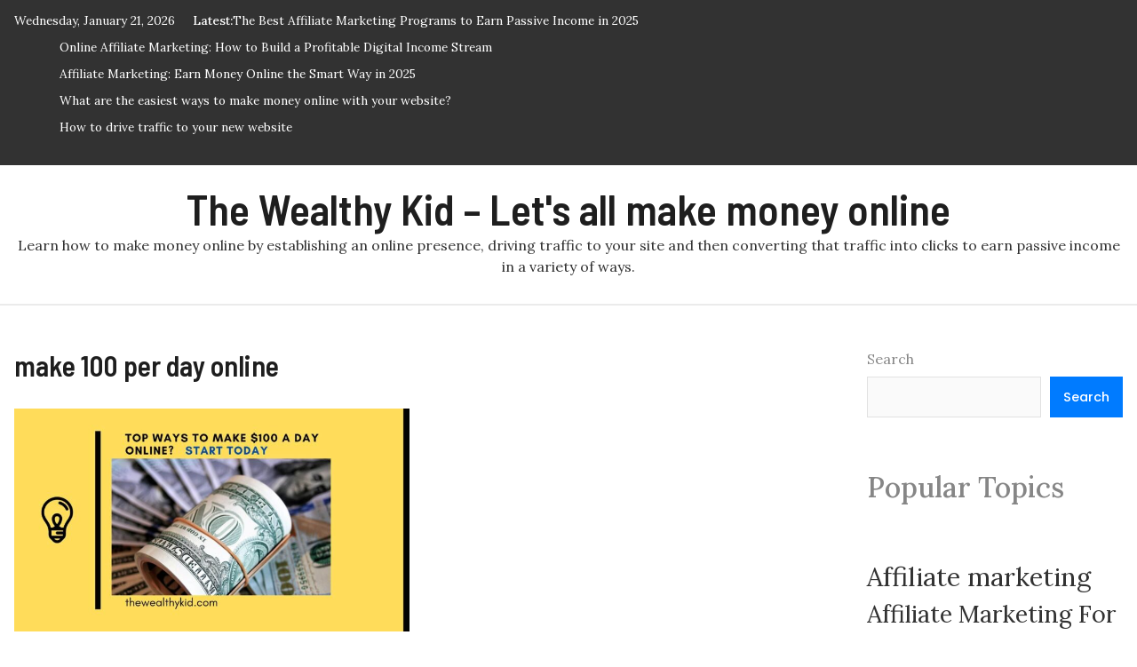

--- FILE ---
content_type: text/html; charset=UTF-8
request_url: https://thewealthykid.com/tag/make-100-per-day-online/
body_size: 8347
content:
<!doctype html><html dir="ltr" lang="en-US" prefix="og: https://ogp.me/ns#"><head>  <script async src="https://www.googletagmanager.com/gtag/js?id=G-GR862X5V6C"></script> <script>window.dataLayer = window.dataLayer || [];
  function gtag(){dataLayer.push(arguments);}
  gtag('js', new Date());

  gtag('config', 'G-GR862X5V6C');</script> <script async src="https://pagead2.googlesyndication.com/pagead/js/adsbygoogle.js?client=ca-pub-8025556846844141"
     crossorigin="anonymous"></script> <meta charset="UTF-8"><meta name="viewport" content="width=device-width, initial-scale=1"><link rel="profile" href="https://gmpg.org/xfn/11"><link media="all" href="https://thewealthykid.com/wp-content/cache/autoptimize/css/autoptimize_778f1ae07c88f44463d744e365221012.css" rel="stylesheet"><title>make 100 per day online - The Wealthy Kid - Let's all make money online</title><meta name="robots" content="max-image-preview:large" /><link rel="canonical" href="https://thewealthykid.com/tag/make-100-per-day-online/" /><meta name="generator" content="All in One SEO (AIOSEO) 4.9.3" /> <script type="application/ld+json" class="aioseo-schema">{"@context":"https:\/\/schema.org","@graph":[{"@type":"BreadcrumbList","@id":"https:\/\/thewealthykid.com\/tag\/make-100-per-day-online\/#breadcrumblist","itemListElement":[{"@type":"ListItem","@id":"https:\/\/thewealthykid.com#listItem","position":1,"name":"Home","item":"https:\/\/thewealthykid.com","nextItem":{"@type":"ListItem","@id":"https:\/\/thewealthykid.com\/tag\/make-100-per-day-online\/#listItem","name":"make 100 per day online"}},{"@type":"ListItem","@id":"https:\/\/thewealthykid.com\/tag\/make-100-per-day-online\/#listItem","position":2,"name":"make 100 per day online","previousItem":{"@type":"ListItem","@id":"https:\/\/thewealthykid.com#listItem","name":"Home"}}]},{"@type":"CollectionPage","@id":"https:\/\/thewealthykid.com\/tag\/make-100-per-day-online\/#collectionpage","url":"https:\/\/thewealthykid.com\/tag\/make-100-per-day-online\/","name":"make 100 per day online - The Wealthy Kid - Let's all make money online","inLanguage":"en-US","isPartOf":{"@id":"https:\/\/thewealthykid.com\/#website"},"breadcrumb":{"@id":"https:\/\/thewealthykid.com\/tag\/make-100-per-day-online\/#breadcrumblist"}},{"@type":"Organization","@id":"https:\/\/thewealthykid.com\/#organization","name":"The Wealthy Kid - Let's all make money online","description":"Learn how to make money online by establishing an online presence, driving traffic to your site and then converting that traffic into clicks to earn passive income in a variety of ways.","url":"https:\/\/thewealthykid.com\/"},{"@type":"WebSite","@id":"https:\/\/thewealthykid.com\/#website","url":"https:\/\/thewealthykid.com\/","name":"The Wealthy Kid","description":"Learn how to make money online by establishing an online presence, driving traffic to your site and then converting that traffic into clicks to earn passive income in a variety of ways.","inLanguage":"en-US","publisher":{"@id":"https:\/\/thewealthykid.com\/#organization"}}]}</script> <link rel='dns-prefetch' href='//fonts.googleapis.com' /><link rel="alternate" type="application/rss+xml" title="The Wealthy Kid - Let&#039;s all make money online &raquo; Feed" href="https://thewealthykid.com/feed/" /><link rel="alternate" type="application/rss+xml" title="The Wealthy Kid - Let&#039;s all make money online &raquo; Comments Feed" href="https://thewealthykid.com/comments/feed/" /><link rel="alternate" type="application/rss+xml" title="The Wealthy Kid - Let&#039;s all make money online &raquo; make 100 per day online Tag Feed" href="https://thewealthykid.com/tag/make-100-per-day-online/feed/" /> <script type="text/javascript">window._wpemojiSettings = {"baseUrl":"https:\/\/s.w.org\/images\/core\/emoji\/16.0.1\/72x72\/","ext":".png","svgUrl":"https:\/\/s.w.org\/images\/core\/emoji\/16.0.1\/svg\/","svgExt":".svg","source":{"concatemoji":"https:\/\/thewealthykid.com\/wp-includes\/js\/wp-emoji-release.min.js?ver=6.8.3"}};
/*! This file is auto-generated */
!function(s,n){var o,i,e;function c(e){try{var t={supportTests:e,timestamp:(new Date).valueOf()};sessionStorage.setItem(o,JSON.stringify(t))}catch(e){}}function p(e,t,n){e.clearRect(0,0,e.canvas.width,e.canvas.height),e.fillText(t,0,0);var t=new Uint32Array(e.getImageData(0,0,e.canvas.width,e.canvas.height).data),a=(e.clearRect(0,0,e.canvas.width,e.canvas.height),e.fillText(n,0,0),new Uint32Array(e.getImageData(0,0,e.canvas.width,e.canvas.height).data));return t.every(function(e,t){return e===a[t]})}function u(e,t){e.clearRect(0,0,e.canvas.width,e.canvas.height),e.fillText(t,0,0);for(var n=e.getImageData(16,16,1,1),a=0;a<n.data.length;a++)if(0!==n.data[a])return!1;return!0}function f(e,t,n,a){switch(t){case"flag":return n(e,"\ud83c\udff3\ufe0f\u200d\u26a7\ufe0f","\ud83c\udff3\ufe0f\u200b\u26a7\ufe0f")?!1:!n(e,"\ud83c\udde8\ud83c\uddf6","\ud83c\udde8\u200b\ud83c\uddf6")&&!n(e,"\ud83c\udff4\udb40\udc67\udb40\udc62\udb40\udc65\udb40\udc6e\udb40\udc67\udb40\udc7f","\ud83c\udff4\u200b\udb40\udc67\u200b\udb40\udc62\u200b\udb40\udc65\u200b\udb40\udc6e\u200b\udb40\udc67\u200b\udb40\udc7f");case"emoji":return!a(e,"\ud83e\udedf")}return!1}function g(e,t,n,a){var r="undefined"!=typeof WorkerGlobalScope&&self instanceof WorkerGlobalScope?new OffscreenCanvas(300,150):s.createElement("canvas"),o=r.getContext("2d",{willReadFrequently:!0}),i=(o.textBaseline="top",o.font="600 32px Arial",{});return e.forEach(function(e){i[e]=t(o,e,n,a)}),i}function t(e){var t=s.createElement("script");t.src=e,t.defer=!0,s.head.appendChild(t)}"undefined"!=typeof Promise&&(o="wpEmojiSettingsSupports",i=["flag","emoji"],n.supports={everything:!0,everythingExceptFlag:!0},e=new Promise(function(e){s.addEventListener("DOMContentLoaded",e,{once:!0})}),new Promise(function(t){var n=function(){try{var e=JSON.parse(sessionStorage.getItem(o));if("object"==typeof e&&"number"==typeof e.timestamp&&(new Date).valueOf()<e.timestamp+604800&&"object"==typeof e.supportTests)return e.supportTests}catch(e){}return null}();if(!n){if("undefined"!=typeof Worker&&"undefined"!=typeof OffscreenCanvas&&"undefined"!=typeof URL&&URL.createObjectURL&&"undefined"!=typeof Blob)try{var e="postMessage("+g.toString()+"("+[JSON.stringify(i),f.toString(),p.toString(),u.toString()].join(",")+"));",a=new Blob([e],{type:"text/javascript"}),r=new Worker(URL.createObjectURL(a),{name:"wpTestEmojiSupports"});return void(r.onmessage=function(e){c(n=e.data),r.terminate(),t(n)})}catch(e){}c(n=g(i,f,p,u))}t(n)}).then(function(e){for(var t in e)n.supports[t]=e[t],n.supports.everything=n.supports.everything&&n.supports[t],"flag"!==t&&(n.supports.everythingExceptFlag=n.supports.everythingExceptFlag&&n.supports[t]);n.supports.everythingExceptFlag=n.supports.everythingExceptFlag&&!n.supports.flag,n.DOMReady=!1,n.readyCallback=function(){n.DOMReady=!0}}).then(function(){return e}).then(function(){var e;n.supports.everything||(n.readyCallback(),(e=n.source||{}).concatemoji?t(e.concatemoji):e.wpemoji&&e.twemoji&&(t(e.twemoji),t(e.wpemoji)))}))}((window,document),window._wpemojiSettings);</script> <link rel='stylesheet' id='magazinebook-fonts-css' href='//fonts.googleapis.com/css?family=Barlow+Semi+Condensed%3A600%7CLora%3A400%2C500%7CPoppins%3A500&#038;display=swap&#038;ver=1.0.9' type='text/css' media='all' /> <script type="text/javascript" async='async' src="https://thewealthykid.com/wp-includes/js/jquery/jquery.min.js?ver=3.7.1" id="jquery-core-js"></script> <link rel="https://api.w.org/" href="https://thewealthykid.com/wp-json/" /><link rel="alternate" title="JSON" type="application/json" href="https://thewealthykid.com/wp-json/wp/v2/tags/431" /><link rel="EditURI" type="application/rsd+xml" title="RSD" href="https://thewealthykid.com/xmlrpc.php?rsd" /></head><body class="archive tag tag-make-100-per-day-online tag-431 wp-embed-responsive wp-theme-magazinebook hfeed no-sidebar"><div id="page" class="site"> <a class="skip-link screen-reader-text" href="#content">Skip to content</a><div class="top-header-bar "><div class="container top-header-container"><div class="row align-items-center"><div class="col-md-8 px-lg-3"> <span class="mb-header-date"> Wednesday, January 21, 2026 </span><div class="mb-latest-posts"> <span class="mb-latest-posts-label">Latest: </span><div class="top-ticker-wrap"><ul class="mb-latest-posts-list"><li> <a href="https://thewealthykid.com/the-best-affiliate-marketing-programs-to-earn-passive-income-in-2025/" title="The Best Affiliate Marketing Programs to Earn Passive Income in 2025">The Best Affiliate Marketing Programs to Earn Passive Income in 2025</a></li><li> <a href="https://thewealthykid.com/online-affiliate-marketing-how-to-build-a-profitable-digital-income-stream/" title="Online Affiliate Marketing: How to Build a Profitable Digital Income Stream">Online Affiliate Marketing: How to Build a Profitable Digital Income Stream</a></li><li> <a href="https://thewealthykid.com/affiliate-marketing-earn-money-online-the-smart-way-in-2025/" title="Affiliate Marketing: Earn Money Online the Smart Way in 2025">Affiliate Marketing: Earn Money Online the Smart Way in 2025</a></li><li> <a href="https://thewealthykid.com/what-are-the-easiest-ways-to-make-money-online-with-your-website/" title="What are the easiest ways to make money online with your website?">What are the easiest ways to make money online with your website?</a></li><li> <a href="https://thewealthykid.com/how-to-drive-traffic-to-your-new-website/" title="How to drive traffic to your new website">How to drive traffic to your new website</a></li></ul></div></div></div><div class="col-md-4 text-right px-lg-3"><div class="mb-social-links"><ul></ul></div></div></div></div></div><header id="masthead" class="site-header"><div class="main-header-bar mb-header-design-1"><div class="container"><div class="row align-items-center site-header-row"><div class="col-md-12 text-center"><div class="site-branding"><p class="site-title"><a href="https://thewealthykid.com/" rel="home">The Wealthy Kid &#8211; Let&#039;s all make money online</a></p><p class="site-description">Learn how to make money online by establishing an online presence, driving traffic to your site and then converting that traffic into clicks to earn passive income in a variety of ways.</p></div></div></div></div></div></header><div class="main-header-nav-bar mb-header-design-1"><div class="container"><div class="row align-items-center primary-nav-row"><div class="col-md-12 text-center"><nav id="site-navigation" class="main-navigation"> <button class="menu-toggle" aria-controls="primary-menu" aria-expanded="false"><i class="fas fa-bars"></i></button></nav></div></div></div></div><div id="content" class="site-content"><div class="container"><div class="row justify-content-center"><div id="primary" class="content-area col-md-9 px-lg-3 "><main id="main" class="site-main"><header class="page-header"><h1 class="page-title tag-title">make 100 per day online</h1></header><article id="post-1482" class="post-1482 post type-post status-publish format-standard has-post-thumbnail hentry category-online-opportunities tag-100-dollars-day-online tag-can-i-make-100-dollars-day-online tag-earn-100-dollars-a-day-online tag-earn-100-dollars-day tag-earn-100-dollars-day-online tag-earn-100-dollars-online tag-earn-100-dollars-per-day tag-how-to-earn-100-dollars-a-day tag-how-to-earn-100-dollars-a-day-online tag-how-to-earn-100-dollars-in-a-day tag-how-to-make-money-online-for-free-worldwide-2021 tag-make-100-dollars-a-day-online tag-make-100-dollars-day-online tag-make-100-dollars-fast-online tag-make-100-dollars-today-online tag-make-100-per-day-online tag-make-money-online-2021 tag-making-100-dollars-day-online tag-online-business-from-home tag-online-business-ideas-2021 tag-online-marketing-2021 tag-work-from-home-jobs-no-experience-2021"> <a class="post-thumbnail" href="https://thewealthykid.com/make-100-dollars-day-online/" aria-hidden="true" tabindex="-1"> <img width="501" height="282" src="https://thewealthykid.com/wp-content/uploads/2021/01/Make-100-dollars-a-day-online1.jpg" class="attachment-magazinebook-featured-image-medium size-magazinebook-featured-image-medium wp-post-image" alt="How Can I Make 100 Dollars A Day Online?" decoding="async" fetchpriority="high" srcset="https://thewealthykid.com/wp-content/uploads/2021/01/Make-100-dollars-a-day-online1.jpg 1920w, https://thewealthykid.com/wp-content/uploads/2021/01/Make-100-dollars-a-day-online1-300x169.jpg 300w, https://thewealthykid.com/wp-content/uploads/2021/01/Make-100-dollars-a-day-online1-1024x576.jpg 1024w, https://thewealthykid.com/wp-content/uploads/2021/01/Make-100-dollars-a-day-online1-768x432.jpg 768w, https://thewealthykid.com/wp-content/uploads/2021/01/Make-100-dollars-a-day-online1-1536x864.jpg 1536w" sizes="(max-width: 501px) 100vw, 501px" /> </a> <span class="cat-links"><a href="https://thewealthykid.com/category/online-opportunities/" rel="category tag">Online opportunities</a></span><header class="entry-header"><h2 class="entry-title"><a href="https://thewealthykid.com/make-100-dollars-day-online/" rel="bookmark">How Can I Make 100 Dollars A Day Online?</a></h2><div class="entry-meta"> <span class="posted-on"><i class="far fa-calendar-alt"></i><a href="https://thewealthykid.com/make-100-dollars-day-online/" rel="bookmark"><time class="entry-date published updated" datetime="2021-07-13T14:09:00+00:00">July 13, 2021</time></a></span><span class="comments-link"><i class="far fa-comment-dots"></i><a href="https://thewealthykid.com/make-100-dollars-day-online/#comments">2 Comments<span class="screen-reader-text"> on How Can I Make 100 Dollars A Day Online?</span></a></span></div></header></article><div class="clearfix"></div><ul class="default-theme-posts-navigation"><li class="theme-nav-previous"></li><li class="theme-nav-next"></li></ul></main></div><div class="col-md-3 px-lg-3 "><aside id="secondary" class="widget-area"><section id="block-2" class="widget widget_block widget_search"><form role="search" method="get" action="https://thewealthykid.com/" class="wp-block-search__button-outside wp-block-search__text-button wp-block-search"    ><label class="wp-block-search__label" for="wp-block-search__input-1" >Search</label><div class="wp-block-search__inside-wrapper " ><input class="wp-block-search__input" id="wp-block-search__input-1" placeholder="" value="" type="search" name="s" required /><button aria-label="Search" class="wp-block-search__button wp-element-button" type="submit" >Search</button></div></form></section><section id="block-3" class="widget widget_block"><div class="wp-block-group"><div class="wp-block-group__inner-container is-layout-flow wp-block-group-is-layout-flow"><h2 class="wp-block-heading" id="popular-topics">Popular Topics</h2></div></div></section><section id="block-4" class="widget widget_block"><div class="wp-block-group"><div class="wp-block-group__inner-container is-layout-flow wp-block-group-is-layout-flow"><p class="wp-block-tag-cloud"><a href="https://thewealthykid.com/tag/affiliate-marketing/" class="tag-cloud-link tag-link-23 tag-link-position-1" style="font-size: 22pt;" aria-label="Affiliate marketing (21 items)">Affiliate marketing</a> <a href="https://thewealthykid.com/tag/affiliate-marketing-for-newbies/" class="tag-cloud-link tag-link-26 tag-link-position-2" style="font-size: 20.209302325581pt;" aria-label="Affiliate Marketing For Newbies (16 items)">Affiliate Marketing For Newbies</a> <a href="https://thewealthykid.com/tag/affiliate-marketing-training-courses/" class="tag-cloud-link tag-link-29 tag-link-position-3" style="font-size: 8pt;" aria-label="Affiliate marketing training courses (2 items)">Affiliate marketing training courses</a> <a href="https://thewealthykid.com/tag/al-cheesman/" class="tag-cloud-link tag-link-35 tag-link-position-4" style="font-size: 8pt;" aria-label="Al Cheesman (2 items)">Al Cheesman</a> <a href="https://thewealthykid.com/tag/beginners/" class="tag-cloud-link tag-link-67 tag-link-position-5" style="font-size: 14.837209302326pt;" aria-label="Beginners (7 items)">Beginners</a> <a href="https://thewealthykid.com/tag/best-online-businesses/" class="tag-cloud-link tag-link-76 tag-link-position-6" style="font-size: 8pt;" aria-label="Best online businesses (2 items)">Best online businesses</a> <a href="https://thewealthykid.com/tag/billy-darr/" class="tag-cloud-link tag-link-83 tag-link-position-7" style="font-size: 9.953488372093pt;" aria-label="billy darr (3 items)">billy darr</a> <a href="https://thewealthykid.com/tag/blogging/" class="tag-cloud-link tag-link-89 tag-link-position-8" style="font-size: 17.116279069767pt;" aria-label="Blogging (10 items)">Blogging</a> <a href="https://thewealthykid.com/tag/brendan-mace/" class="tag-cloud-link tag-link-91 tag-link-position-9" style="font-size: 8pt;" aria-label="Brendan mace (2 items)">Brendan mace</a> <a href="https://thewealthykid.com/tag/brendan-macereviews/" class="tag-cloud-link tag-link-92 tag-link-position-10" style="font-size: 8pt;" aria-label="brendan macereviews (2 items)">brendan macereviews</a> <a href="https://thewealthykid.com/tag/buy-krowd/" class="tag-cloud-link tag-link-102 tag-link-position-11" style="font-size: 8pt;" aria-label="buy Krowd (2 items)">buy Krowd</a> <a href="https://thewealthykid.com/tag/clickbank-forbeginners/" class="tag-cloud-link tag-link-149 tag-link-position-12" style="font-size: 8pt;" aria-label="clickbank forbeginners (2 items)">clickbank forbeginners</a> <a href="https://thewealthykid.com/tag/cloutshout-review/" class="tag-cloud-link tag-link-150 tag-link-position-13" style="font-size: 8pt;" aria-label="cloutshout review (2 items)">cloutshout review</a> <a href="https://thewealthykid.com/tag/dan-green/" class="tag-cloud-link tag-link-176 tag-link-position-14" style="font-size: 8pt;" aria-label="Dan Green (2 items)">Dan Green</a> <a href="https://thewealthykid.com/tag/does-krowd-work/" class="tag-cloud-link tag-link-182 tag-link-position-15" style="font-size: 8pt;" aria-label="does Krowd work (2 items)">does Krowd work</a> <a href="https://thewealthykid.com/tag/free-online-businesses/" class="tag-cloud-link tag-link-220 tag-link-position-16" style="font-size: 8pt;" aria-label="Free Online Businesses (2 items)">Free Online Businesses</a> <a href="https://thewealthykid.com/tag/get-krowd/" class="tag-cloud-link tag-link-231 tag-link-position-17" style="font-size: 8pt;" aria-label="get krowd (2 items)">get krowd</a> <a href="https://thewealthykid.com/tag/is-affiliate-marketing-worth-it/" class="tag-cloud-link tag-link-312 tag-link-position-18" style="font-size: 8pt;" aria-label="Is Affiliate Marketing worth it (2 items)">Is Affiliate Marketing worth it</a> <a href="https://thewealthykid.com/tag/is-cloutshout-a-scam/" class="tag-cloud-link tag-link-324 tag-link-position-19" style="font-size: 8pt;" aria-label="is cloutshout a scam (2 items)">is cloutshout a scam</a> <a href="https://thewealthykid.com/tag/is-cloutshout-legit/" class="tag-cloud-link tag-link-325 tag-link-position-20" style="font-size: 8pt;" aria-label="is cloutshout legit (2 items)">is cloutshout legit</a> <a href="https://thewealthykid.com/tag/is-krowd-legit/" class="tag-cloud-link tag-link-341 tag-link-position-21" style="font-size: 8pt;" aria-label="is Krowd legit (2 items)">is Krowd legit</a> <a href="https://thewealthykid.com/tag/jason-fulton/" class="tag-cloud-link tag-link-380 tag-link-position-22" style="font-size: 11.581395348837pt;" aria-label="jason fulton (4 items)">jason fulton</a> <a href="https://thewealthykid.com/tag/kash-kow-review/" class="tag-cloud-link tag-link-396 tag-link-position-23" style="font-size: 8pt;" aria-label="Kash Kow Review (2 items)">Kash Kow Review</a> <a href="https://thewealthykid.com/tag/krowd/" class="tag-cloud-link tag-link-398 tag-link-position-24" style="font-size: 8pt;" aria-label="Krowd (2 items)">Krowd</a> <a href="https://thewealthykid.com/tag/krowd-demo/" class="tag-cloud-link tag-link-399 tag-link-position-25" style="font-size: 8pt;" aria-label="Krowd demo (2 items)">Krowd demo</a> <a href="https://thewealthykid.com/tag/krowdfunnel/" class="tag-cloud-link tag-link-409 tag-link-position-26" style="font-size: 8pt;" aria-label="Krowdfunnel (2 items)">Krowdfunnel</a> <a href="https://thewealthykid.com/tag/krowd-mark-bishop/" class="tag-cloud-link tag-link-400 tag-link-position-27" style="font-size: 8pt;" aria-label="krowd mark bishop (2 items)">krowd mark bishop</a> <a href="https://thewealthykid.com/tag/krowd-oto/" class="tag-cloud-link tag-link-401 tag-link-position-28" style="font-size: 8pt;" aria-label="Krowd oto (2 items)">Krowd oto</a> <a href="https://thewealthykid.com/tag/krowd-otos/" class="tag-cloud-link tag-link-402 tag-link-position-29" style="font-size: 8pt;" aria-label="krowd otos (2 items)">krowd otos</a> <a href="https://thewealthykid.com/tag/krowd-preview/" class="tag-cloud-link tag-link-403 tag-link-position-30" style="font-size: 8pt;" aria-label="krowd preview (2 items)">krowd preview</a> <a href="https://thewealthykid.com/tag/krowd-review/" class="tag-cloud-link tag-link-404 tag-link-position-31" style="font-size: 8pt;" aria-label="Krowd review (2 items)">Krowd review</a> <a href="https://thewealthykid.com/tag/krowd-reviews/" class="tag-cloud-link tag-link-405 tag-link-position-32" style="font-size: 8pt;" aria-label="Krowd reviews (2 items)">Krowd reviews</a> <a href="https://thewealthykid.com/tag/krowd-upsells/" class="tag-cloud-link tag-link-406 tag-link-position-33" style="font-size: 8pt;" aria-label="krowd upsells (2 items)">krowd upsells</a> <a href="https://thewealthykid.com/tag/krowd-venkata-ramana/" class="tag-cloud-link tag-link-407 tag-link-position-34" style="font-size: 8pt;" aria-label="krowd venkata ramana (2 items)">krowd venkata ramana</a> <a href="https://thewealthykid.com/tag/krowd-walkthrough/" class="tag-cloud-link tag-link-408 tag-link-position-35" style="font-size: 8pt;" aria-label="Krowd walkthrough (2 items)">Krowd walkthrough</a> <a href="https://thewealthykid.com/tag/make-money-online-2021/" class="tag-cloud-link tag-link-432 tag-link-position-36" style="font-size: 8pt;" aria-label="make money online 2021 (2 items)">make money online 2021</a> <a href="https://thewealthykid.com/tag/make-money-selling-stuffs-online/" class="tag-cloud-link tag-link-434 tag-link-position-37" style="font-size: 8pt;" aria-label="make money selling stuffs online (2 items)">make money selling stuffs online</a> <a href="https://thewealthykid.com/tag/mark-bishop/" class="tag-cloud-link tag-link-437 tag-link-position-38" style="font-size: 9.953488372093pt;" aria-label="Mark Bishop (3 items)">Mark Bishop</a> <a href="https://thewealthykid.com/tag/mlm/" class="tag-cloud-link tag-link-445 tag-link-position-39" style="font-size: 8pt;" aria-label="MLM (2 items)">MLM</a> <a href="https://thewealthykid.com/tag/online-jobs-without-investment/" class="tag-cloud-link tag-link-504 tag-link-position-40" style="font-size: 8pt;" aria-label="online jobs without investment (2 items)">online jobs without investment</a> <a href="https://thewealthykid.com/tag/sell-products-online/" class="tag-cloud-link tag-link-565 tag-link-position-41" style="font-size: 8pt;" aria-label="Sell products online (2 items)">Sell products online</a> <a href="https://thewealthykid.com/tag/software/" class="tag-cloud-link tag-link-579 tag-link-position-42" style="font-size: 11.581395348837pt;" aria-label="Software (4 items)">Software</a> <a href="https://thewealthykid.com/tag/starting-affiliate-marketing-from-scratch/" class="tag-cloud-link tag-link-582 tag-link-position-43" style="font-size: 12.883720930233pt;" aria-label="Starting Affiliate marketing From Scratch (5 items)">Starting Affiliate marketing From Scratch</a> <a href="https://thewealthykid.com/tag/warrior-plus/" class="tag-cloud-link tag-link-611 tag-link-position-44" style="font-size: 11.581395348837pt;" aria-label="Warrior Plus (4 items)">Warrior Plus</a> <a href="https://thewealthykid.com/tag/wealthy-affiliate/" class="tag-cloud-link tag-link-612 tag-link-position-45" style="font-size: 9.953488372093pt;" aria-label="Wealthy Affiliate (3 items)">Wealthy Affiliate</a></p></div></div></section><section id="block-10" class="widget widget_block"><h2 class="wp-block-heading" id="categories-1">Categories</h2></section><section id="block-7" class="widget widget_block widget_categories"><ul class="wp-block-categories-list wp-block-categories"><li class="cat-item cat-item-3"><a href="https://thewealthykid.com/category/learn/">Affiliate Marketing</a></li><li class="cat-item cat-item-4"><a href="https://thewealthykid.com/category/blogging/">Blogging</a></li><li class="cat-item cat-item-5"><a href="https://thewealthykid.com/category/keyword-research/">Keyword Research</a></li><li class="cat-item cat-item-6"><a href="https://thewealthykid.com/category/mlm/">MLM</a></li><li class="cat-item cat-item-7"><a href="https://thewealthykid.com/category/online-opportunities/">Online opportunities</a></li><li class="cat-item cat-item-745"><a href="https://thewealthykid.com/category/passive-income/">Passive Income</a></li><li class="cat-item cat-item-8"><a href="https://thewealthykid.com/category/reviews/">Reviews</a></li><li class="cat-item cat-item-9"><a href="https://thewealthykid.com/category/software/">Software</a></li></ul></section><section id="block-11" class="widget widget_block"><h2 class="wp-block-heading" id="recent-posts">Recent Posts</h2></section><section id="block-8" class="widget widget_block widget_recent_entries"><ul class="wp-block-latest-posts__list wp-block-latest-posts"><li><a class="wp-block-latest-posts__post-title" href="https://thewealthykid.com/the-best-affiliate-marketing-programs-to-earn-passive-income-in-2025/">The Best Affiliate Marketing Programs to Earn Passive Income in 2025</a></li><li><a class="wp-block-latest-posts__post-title" href="https://thewealthykid.com/online-affiliate-marketing-how-to-build-a-profitable-digital-income-stream/">Online Affiliate Marketing: How to Build a Profitable Digital Income Stream</a></li><li><a class="wp-block-latest-posts__post-title" href="https://thewealthykid.com/affiliate-marketing-earn-money-online-the-smart-way-in-2025/">Affiliate Marketing: Earn Money Online the Smart Way in 2025</a></li><li><a class="wp-block-latest-posts__post-title" href="https://thewealthykid.com/what-are-the-easiest-ways-to-make-money-online-with-your-website/">What are the easiest ways to make money online with your website?</a></li><li><a class="wp-block-latest-posts__post-title" href="https://thewealthykid.com/how-to-drive-traffic-to-your-new-website/">How to drive traffic to your new website</a></li></ul></section><section id="block-12" class="widget widget_block"><h2 class="wp-block-heading" id="recent-comments">Recent Comments</h2></section><section id="block-9" class="widget widget_block widget_recent_comments"><ol class="has-avatars has-dates has-excerpts wp-block-latest-comments"><li class="wp-block-latest-comments__comment"><img alt='' src='https://secure.gravatar.com/avatar/01c13b4db9a2ad6c2e31d51977306de68caeeb7edd0d42fa54ed5579ff55d0e7?s=48&#038;d=mm&#038;r=g' srcset='https://secure.gravatar.com/avatar/01c13b4db9a2ad6c2e31d51977306de68caeeb7edd0d42fa54ed5579ff55d0e7?s=96&#038;d=mm&#038;r=g 2x' class='avatar avatar-48 photo wp-block-latest-comments__comment-avatar' height='48' width='48' /><article><footer class="wp-block-latest-comments__comment-meta"><span class="wp-block-latest-comments__comment-author">igor</span> on <a class="wp-block-latest-comments__comment-link" href="https://thewealthykid.com/pockitz-reviews-avoid-it-at-any-cost/#comment-489">Pockitz Reviews &#8211; Avoid It At Any Cost!</a><time datetime="2022-02-14T05:56:24+00:00" class="wp-block-latest-comments__comment-date">February 14, 2022</time></footer><div class="wp-block-latest-comments__comment-excerpt"><p>I'll just say if I created a program that would bring at least 500 dollars a day, why would I&hellip;</p></div></article></li><li class="wp-block-latest-comments__comment"><article><footer class="wp-block-latest-comments__comment-meta"><a class="wp-block-latest-comments__comment-author" href="https://thewealthykid.com/wealthy-affiliates-review-my-1-recommendation/">Wealthy Affiliates Review 2022 – My #1 Recommendation - The Wealthy Kid</a> on <a class="wp-block-latest-comments__comment-link" href="https://thewealthykid.com/jaaxy-keyword-research-tool-review-the-best/#comment-466">Jaaxy Keyword Research Tool Review- The Best?</a><time datetime="2022-02-12T15:33:41+00:00" class="wp-block-latest-comments__comment-date">February 12, 2022</time></footer><div class="wp-block-latest-comments__comment-excerpt"><p>[&#8230;] Speaking of keywords research, WA founders Kyle and Carson developed a keyword research tool named jaaxy. [&#8230;]</p></div></article></li><li class="wp-block-latest-comments__comment"><img alt='' src='https://secure.gravatar.com/avatar/0019a3b63032bbb673ca0208954727af83349d3172d497b7a8816cee49988609?s=48&#038;d=mm&#038;r=g' srcset='https://secure.gravatar.com/avatar/0019a3b63032bbb673ca0208954727af83349d3172d497b7a8816cee49988609?s=96&#038;d=mm&#038;r=g 2x' class='avatar avatar-48 photo wp-block-latest-comments__comment-avatar' height='48' width='48' /><article><footer class="wp-block-latest-comments__comment-meta"><a class="wp-block-latest-comments__comment-author" href="http://your-nutri-at-home.com">Milionária</a> on <a class="wp-block-latest-comments__comment-link" href="https://thewealthykid.com/is-login-n-cashin-legit/#comment-462">Login N Cashin Review &#8211; Is It Worth It?</a><time datetime="2022-01-29T01:03:59+00:00" class="wp-block-latest-comments__comment-date">January 29, 2022</time></footer><div class="wp-block-latest-comments__comment-excerpt"><p>Wow! Thanks for making this review. It will help many people not to lose their hard earn money. I’m glad&hellip;</p></div></article></li><li class="wp-block-latest-comments__comment"><img alt='' src='https://secure.gravatar.com/avatar/cb0503e50df9d8e04dde5e186961a3fc11907703df4eaf3ac533cf3878835745?s=48&#038;d=mm&#038;r=g' srcset='https://secure.gravatar.com/avatar/cb0503e50df9d8e04dde5e186961a3fc11907703df4eaf3ac533cf3878835745?s=96&#038;d=mm&#038;r=g 2x' class='avatar avatar-48 photo wp-block-latest-comments__comment-avatar' height='48' width='48' /><article><footer class="wp-block-latest-comments__comment-meta"><a class="wp-block-latest-comments__comment-author" href="https://thewealthykid.com/author/kcladventure/">warren</a> on <a class="wp-block-latest-comments__comment-link" href="https://thewealthykid.com/is-12-minute-affiliate-legit/#comment-407">Is 12 Minute Affiliate Legit? &#8211; Read &#038; Thank Me</a><time datetime="2022-01-22T12:41:34+00:00" class="wp-block-latest-comments__comment-date">January 22, 2022</time></footer><div class="wp-block-latest-comments__comment-excerpt"><p>Hey Louis, thanks for reaching out.12 Minute Affiliate is definitely not for beginners. This is not the right way of&hellip;</p></div></article></li><li class="wp-block-latest-comments__comment"><img alt='' src='https://secure.gravatar.com/avatar/90f023f1301417a6daf429dc76fe7b53b46c0be2893bae11725502c381f6f827?s=48&#038;d=mm&#038;r=g' srcset='https://secure.gravatar.com/avatar/90f023f1301417a6daf429dc76fe7b53b46c0be2893bae11725502c381f6f827?s=96&#038;d=mm&#038;r=g 2x' class='avatar avatar-48 photo wp-block-latest-comments__comment-avatar' height='48' width='48' /><article><footer class="wp-block-latest-comments__comment-meta"><span class="wp-block-latest-comments__comment-author">Louis Munro</span> on <a class="wp-block-latest-comments__comment-link" href="https://thewealthykid.com/is-12-minute-affiliate-legit/#comment-406">Is 12 Minute Affiliate Legit? &#8211; Read &#038; Thank Me</a><time datetime="2022-01-21T23:24:21+00:00" class="wp-block-latest-comments__comment-date">January 21, 2022</time></footer><div class="wp-block-latest-comments__comment-excerpt"><p>I am so happy that I&nbsp;found your review and that it is not necessary for me to waste another 12&hellip;</p></div></article></li></ol></section></aside></div></div></div></div><footer id="colophon" class="site-footer"><section class="footer-widget-area"><div class="container"><div class="row justify-content-center"><div class="col-md-5 px-lg-3"><section id="block-13" class="widget widget_block clearfix"><section id="block-12" class="widget widget_block clearfix"><a href="https://thewealthykid.com/contact-us/">Contact Us</a> &nbsp;&nbsp;|&nbsp;&nbsp; <a href="https://thewealthykid.com/about-me/">About Us</a>&nbsp;&nbsp;|&nbsp;&nbsp; <a href="https://thewealthykid.com/privacy-policy-2/">Privacy Policy</a>&nbsp;&nbsp;|&nbsp;&nbsp; <a href="https://thewealthykid.com/affiliate-disclaimer/">Affiliate Disclaimer</a></section></section></div><div class="col-md-7 px-lg-3"><div class="row"><div class="col-md-4"></div><div class="col-md-4"></div><div class="col-md-4"></div></div></div></div></div></section><div class="container"><div class="row"><div class="col-md-12 text-center"><div class="site-info"></div></div></div></div></footer></div> <script type="speculationrules">{"prefetch":[{"source":"document","where":{"and":[{"href_matches":"\/*"},{"not":{"href_matches":["\/wp-*.php","\/wp-admin\/*","\/wp-content\/uploads\/*","\/wp-content\/*","\/wp-content\/plugins\/*","\/wp-content\/themes\/magazinebook\/*","\/*\\?(.+)"]}},{"not":{"selector_matches":"a[rel~=\"nofollow\"]"}},{"not":{"selector_matches":".no-prefetch, .no-prefetch a"}}]},"eagerness":"conservative"}]}</script> <script type="text/javascript" id="coblocks-tinyswiper-initializer-js-extra">var coblocksTinyswiper = {"carouselPrevButtonAriaLabel":"Previous","carouselNextButtonAriaLabel":"Next","sliderImageAriaLabel":"Image"};</script> <script type="text/javascript" async='async' src="https://thewealthykid.com/wp-includes/js/dist/hooks.min.js?ver=4d63a3d491d11ffd8ac6" id="wp-hooks-js"></script> <script type="text/javascript" async='async' src="https://thewealthykid.com/wp-includes/js/dist/i18n.min.js?ver=5e580eb46a90c2b997e6" id="wp-i18n-js"></script> <script type="text/javascript" id="wp-i18n-js-after">wp.i18n.setLocaleData( { 'text direction\u0004ltr': [ 'ltr' ] } );</script> <script type="text/javascript" id="contact-form-7-js-before">var wpcf7 = {
    "api": {
        "root": "https:\/\/thewealthykid.com\/wp-json\/",
        "namespace": "contact-form-7\/v1"
    },
    "cached": 1
};</script> <script type="text/javascript" id="heateor_sss_sharing_js-js-before">function heateorSssLoadEvent(e) {var t=window.onload;if (typeof window.onload!="function") {window.onload=e}else{window.onload=function() {t();e()}}};	var heateorSssSharingAjaxUrl = 'https://thewealthykid.com/wp-admin/admin-ajax.php', heateorSssCloseIconPath = 'https://thewealthykid.com/wp-content/plugins/sassy-social-share/public/../images/close.png', heateorSssPluginIconPath = 'https://thewealthykid.com/wp-content/plugins/sassy-social-share/public/../images/logo.png', heateorSssHorizontalSharingCountEnable = 0, heateorSssVerticalSharingCountEnable = 0, heateorSssSharingOffset = -10; var heateorSssMobileStickySharingEnabled = 0;var heateorSssCopyLinkMessage = "Link copied.";var heateorSssUrlCountFetched = [], heateorSssSharesText = 'Shares', heateorSssShareText = 'Share';function heateorSssPopup(e) {window.open(e,"popUpWindow","height=400,width=600,left=400,top=100,resizable,scrollbars,toolbar=0,personalbar=0,menubar=no,location=no,directories=no,status")}</script> <script defer src="https://thewealthykid.com/wp-content/cache/autoptimize/js/autoptimize_ce281258da6feff88a5dd7bbe074f24a.js"></script></body></html>

--- FILE ---
content_type: text/html; charset=utf-8
request_url: https://www.google.com/recaptcha/api2/aframe
body_size: 268
content:
<!DOCTYPE HTML><html><head><meta http-equiv="content-type" content="text/html; charset=UTF-8"></head><body><script nonce="BTjNT9lKOiRcwRWvpWnV0A">/** Anti-fraud and anti-abuse applications only. See google.com/recaptcha */ try{var clients={'sodar':'https://pagead2.googlesyndication.com/pagead/sodar?'};window.addEventListener("message",function(a){try{if(a.source===window.parent){var b=JSON.parse(a.data);var c=clients[b['id']];if(c){var d=document.createElement('img');d.src=c+b['params']+'&rc='+(localStorage.getItem("rc::a")?sessionStorage.getItem("rc::b"):"");window.document.body.appendChild(d);sessionStorage.setItem("rc::e",parseInt(sessionStorage.getItem("rc::e")||0)+1);localStorage.setItem("rc::h",'1769020806797');}}}catch(b){}});window.parent.postMessage("_grecaptcha_ready", "*");}catch(b){}</script></body></html>